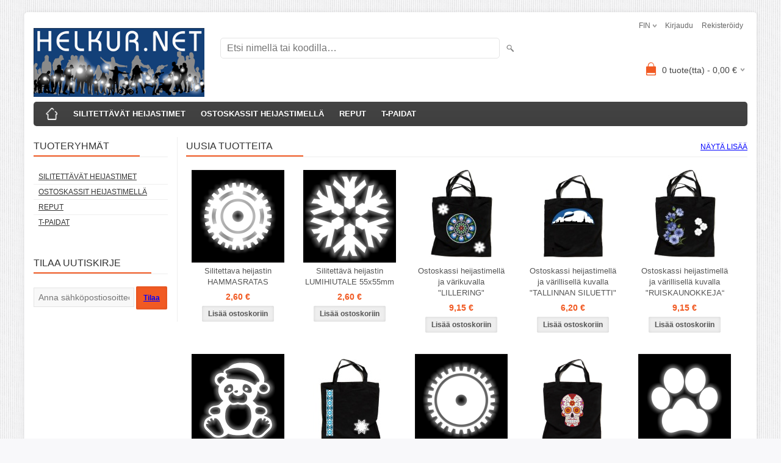

--- FILE ---
content_type: text/html; charset=UTF-8
request_url: https://www.helkur.net/fi
body_size: 7160
content:
<!DOCTYPE html>
<html dir="ltr" lang="fi">
<head>
<title>HELKUR</title>

<meta charset="UTF-8" />
<meta name="keywords" content="" />
<meta name="description" content="" />
<meta name="author" content="HELKUR" />
<meta name="generator" content="ShopRoller.com" />
<meta name="csrf-token" content="o5f57e2A2Ux5mWDASpSB2w8Vf2QVCUpgK4yfIFbo" />

<meta property="og:type" content="website" />
<meta property="og:title" content="HELKUR" />
<meta property="og:image" content="https://www.helkur.net/media/helkur/general/helkur lehe logo PNG-335x135.png" />
<meta property="og:url" content="https://www.helkur.net/fi" />
<meta property="og:site_name" content="HELKUR" />
<meta property="og:description" content="" />

<meta name="HandheldFriendly" content="True" />
<meta name="MobileOptimized" content="320" />
<meta name="viewport" content="width=device-width, initial-scale=1, minimum-scale=1, maximum-scale=1" />

<base href="https://www.helkur.net/" />

<link href="https://www.helkur.net/media/helkur/general/favicon-16x16.png" rel="icon" />

<link rel="stylesheet" href="https://www.helkur.net/skin/bigshop/css/all-2922.css" type="text/css" media="screen" />

<script type="text/javascript" src="https://www.helkur.net/skin/bigshop/js/all-2922.js"></script>


<style id="tk-theme-configurator-css" type="text/css">
</style>
<style id="tk-custom-css" type="text/css">
</style>

<script type="text/javascript">
if(!Roller) var Roller = {};
Roller.config = new Array();
Roller.config['base_url'] = 'https://www.helkur.net/fi/';
Roller.config['base_path'] = '/';
Roller.config['cart/addtocart/after_action'] = '1';
Roller.config['skin_url'] = 'https://www.helkur.net/skin/bigshop/';
Roller.config['translate-fill_required_fields'] = 'Täytä kaikki pakolliset kentät';
Roller.t = {"form_error_fill_required_fields":"T\u00e4yt\u00e4 kaikki pakolliset kent\u00e4t","cart_error_no_items_selected":"Valitse tuotteet!"}
</script>


            <!-- Global site tag (gtag.js) - Google Analytics -->
<script async src="https://www.googletagmanager.com/gtag/js?id=UA-111272047-1"></script>
<script>
  window.dataLayer = window.dataLayer || [];
  function gtag(){dataLayer.push(arguments);}
  gtag('js', new Date());

  gtag('config', 'UA-111272047-1');
</script>        <script>
        /*
         *   Called when consent changes. Assumes that consent object contains keys which
         *   directly correspond to Google consent types.
         */
        const googleUserConsentListener = function() {
            let consent = this.options;
            gtag('consent', 'update', {
                'ad_user_data': consent.marketing,
                'ad_personalization': consent.marketing,
                'ad_storage': consent.marketing,
                'analytics_storage': consent.analytics
            });
        };

        $('document').ready(function(){
            Roller.Events.on('onUserConsent', googleUserConsentListener);
        });
    </script>
    <!-- Global Site Tag (gtag.js) - Google Analytics Events -->
    
    <!-- Global Site Tag (gtag.js) - Google Analytics Event listeners -->
	
</head>

<body class="browser-chrome browser-chrome-131.0.0.0 tk-language-fi_FI page-template-page-2columns_left content-template-content-index tk-front-page">

<div id="fb-root"></div>
<script type="text/plain" data-category="analytics" async defer crossorigin="anonymous" src="https://connect.facebook.net/fi_FI/sdk.js#xfbml=1&version=v11.0&appId=386731248061277&autoLogAppEvents=1"></script>

<div class="main-wrapper">

	<div id="header">
		<div id="welcome">

		<form action="#" method="post">
<div id="language">
	FIN	<ul>
	
		<li>
			<a href="https://www.helkur.net/et" title="Eesti keel">
				<img src="https://www.helkur.net/skin/bigshop/image/flags/et.png" alt="Eesti keel">
				Eesti keel			</a>
		</li>

	
		<li>
			<a href="https://www.helkur.net/ru" title="Vene keel">
				<img src="https://www.helkur.net/skin/bigshop/image/flags/ru.png" alt="Vene keel">
				Vene keel			</a>
		</li>

	
		<li>
			<a href="https://www.helkur.net/fi" title="Soome keel">
				<img src="https://www.helkur.net/skin/bigshop/image/flags/fi.png" alt="Soome keel">
				Soome keel			</a>
		</li>

		</ul>
</div>
</form>

		
				<a href="https://www.helkur.net/fi/login">Kirjaudu</a>
	
				<a href="https://www.helkur.net/fi/account/register">Rekisteröidy</a>        
	

</div>

<div id="header-content-block"></div>

<div id="logo"><a href="https://www.helkur.net/fi/home">
			<img src="https://www.helkur.net/media/helkur/general/helkur lehe logo PNG-335x135.png" alt="HELKUR" />
	</a></div>

<div id="search"><form id="searchForm" action="https://www.helkur.net/fi/search" method="get">
			<input type="hidden" name="page" value="1" />
	<input type="hidden" name="q" value="" />
</form>

<div class="button-search"></div>
<input type="text" id="filter_name" name="filter_name" value="" placeholder="Etsi nimellä tai koodilla…" onClick="this.select();" onKeyDown="this.style.color = '#333';" class="search-autocomplete" />
</div>

		<div id="cart" class="">
		<div class="heading" onclick="window.location='https://www.helkur.net/fi/cart'">
			<h4><img width="32" height="32" alt="" src="https://www.helkur.net/skin/bigshop/image/cart-bg.png"></h4>
			<a><span id="cart-total">
				<span id="cart_total_qty">0</span> tuote(tta) - 
				<span id="cart_total_sum">0,00</span> €
			</span></a>
		</div>
		<div class="content"></div>
	</div>
	</div>

		<div id="menu">
		
<span>Valikko</span>
<ul>
			<li class="home">
		<a href="https://www.helkur.net/fi/home"><span>Etusivu</span></a>
	</li>
	
		
		<li class="tk-category-1 tk-category-silitettavat-heijastimet" style="z-index:1100;">
			<a href="https://www.helkur.net/fi/c/silitettavat-heijastimet">SILITETTÄVÄT HEIJASTIMET</a>
			
		</li>
	
		
	
		<li class="tk-category-5 tk-category-ostoskassit-heijastimella" style="z-index:1099;">
			<a href="https://www.helkur.net/fi/c/ostoskassit-heijastimella">OSTOSKASSIT HEIJASTIMELLÄ</a>
			
		</li>
	
		
	
		<li class="tk-category-7 tk-category-reput" style="z-index:1098;">
			<a href="https://www.helkur.net/fi/c/reput">REPUT</a>
			
		</li>
	
		
	
		<li class="tk-category-8 tk-category-t-paidat" style="z-index:1097;">
			<a href="https://www.helkur.net/fi/c/t-paidat">T-PAIDAT</a>
			
		</li>
	
		
	</ul>
	</div>
	<div id="container">

				<div id="notification">
					</div>

				<div id="column-left">

						
<div class="box category">
	<div class="box-heading"><span>Tuoteryhmät</span></div>
	<div class="box-content box-category">
		<ul id="custom_accordion">

						
		
		
		<li class="level_0 tk-category-1">
			<a class="nochild " href="https://www.helkur.net/fi/c/silitettavat-heijastimet">SILITETTÄVÄT HEIJASTIMET</a>
		</li>

			
		
		<li class="level_0 tk-category-5">
			<a class="nochild " href="https://www.helkur.net/fi/c/ostoskassit-heijastimella">OSTOSKASSIT HEIJASTIMELLÄ</a>
		</li>

			
		
		<li class="level_0 tk-category-7">
			<a class="nochild " href="https://www.helkur.net/fi/c/reput">REPUT</a>
		</li>

			
		
		<li class="level_0 tk-category-8">
			<a class="nochild " href="https://www.helkur.net/fi/c/t-paidat">T-PAIDAT</a>
		</li>

	
		</ul>
	</div>
</div>

<script type="text/javascript">
$(document).ready(function() {
	$('#custom_accordion').customAccordion({
		classExpand : 'cid18',
		menuClose: false,
		autoClose: true,
		saveState: false,
		disableLink: false,		
		autoExpand: true
	});
});
</script>
		
				
	




<div class="box" style="width:200px; overflow:hidden;"><div class="fb-like-box" 
 data-href="https://www.facebook.com/kleepsud" 
 data-width="200" 
 data-height="500" 
 data-colorscheme="light" 
  data-show-faces="1" 
 data-stream="1" 
 data-header="false"></div></div>

		

<div class="box box-ml-subscribe">
	<div class="box-heading"><span>Tilaa uutiskirje</span></div>
	<div class="box-content">
				<form id="mailinglistSubscribeForm">
			<input type="text" name="email" placeholder="Anna sähköpostiosoitteesi" />
			<a href="#" class="button mailinglistSubscribeBtn"><span>Tilaa</span></a>
		</form>
	</div>
</div>
<script type="text/javascript">
$(function()
{
	// Subscribe
	$('.mailinglistSubscribeBtn').bind('click', function(e)
	{
		e.preventDefault();
		$.ajax({
			url		: 'https://www.helkur.net/fi/mailinglist/subscribe',
			type	: 'POST',
			data	: $('form#mailinglistSubscribeForm').serializeArray(),
			error	: function(jqXHR, textStatus, errorThrown) {
				alert('viga: '+errorThrown);
			},
			success	: function(data) {
				if(data.status == 'success')
				{
					// Success
					alert(data.message);
				}
				else
				{
					// Error
					alert(data.message);
				}
			}
		});
	});
});
</script>


		</div>

		 
		<div id="content">

						
						<div class="center-col">

		
		
	<div class="box new-products">
		<div class="box-heading">
			<span>Uusia tuotteita</span>

						<a href="https://www.helkur.net/fi/product/new">Näytä lisää</a>
					</div>
		<div class="box-content product-grid">
									
					
<div>
	<div class="image">

				
		<a href="https://www.helkur.net/fi/a/triigitav-helkurmaterjalist-hammasratas-4">

						
						<img src="https://www.helkur.net/media/helkur/.product-image/small/hv0050.png" alt="Silitettava heijastin HAMMASRATAS" />

		</a>
	</div>
	<div class="name"><a href="https://www.helkur.net/fi/a/triigitav-helkurmaterjalist-hammasratas-4">Silitettava heijastin HAMMASRATAS</a></div>
	<div class="description">
					<p>&nbsp;</p>
<p><span style="font-size: medium;">N&auml;y ja anna lapsesi n&auml;ky&auml; hauskoilla heijastimilla. N&auml;m&auml; heijastimet ovat aina mukanasi, silit&auml;t ne vain sopivaan kohtaan. Ei ole h&auml;iritsevi&auml; naruja eik&auml; pistelevi&auml; ja irtoilevia hakaneuloja. Ja olet aina n&auml;kyvill&auml;!&nbsp;&nbsp;</span></p>
<p>&nbsp;</p>
<p><span style="font-size: medium;">Tyylik&auml;s t&auml;ydennys vaatteille. Sopii hyvin my&ouml;s paikaksi pieniin repe&auml;miin.</span></p>
<p>&nbsp;</p>
<p><span style="font-size: medium;">Heijastin materiaali vastaa standardin EN ISO 20471&nbsp;</span></p>
<p><span style="font-size: medium;">&nbsp;</span></p>				<div class="attributes">

										<span class="label">Tuotenumero:</span> hv0305			
						
						
										, &nbsp; <span class="label">Toimitusaika:</span> 2-3 tööpäeva			
						
		</div>
	</div>

		<div class="price">
							2,60 &euro;							</div>
	
	<div class="cart">

				
			<form class="addToCartForm">
<!-- Debug Roller_Article_Block_Item 1                -->
				<input type="hidden" name="article_id" value="156">
									<input type="hidden" name="qty" value="1" size="2" class="input-qti" />
								<input type="button" value="Lisää ostoskoriin" class="button addToCartBtn productList " />
			</form>

						
				
		
	</div>
</div>

												
					
<div>
	<div class="image">

				
		<a href="https://www.helkur.net/fi/a/silitettava-heijastin-lumihiutale-55x55mm-1">

						
						<img src="https://www.helkur.net/media/helkur/.product-image/small/product/hv0016.png" alt="Silitettävä heijastin LUMIHIUTALE 55x55mm" />

		</a>
	</div>
	<div class="name"><a href="https://www.helkur.net/fi/a/silitettava-heijastin-lumihiutale-55x55mm-1">Silitettävä heijastin LUMIHIUTALE 55x55mm</a></div>
	<div class="description">
					<style><!--
/* Font Definitions */
 @font-face
	{font-family:"Cambria Math";
	panose-1:2 4 5 3 5 4 6 3 2 4;
	mso-font-charset:186;
	mso-generic-font-family:roman;
	mso-font-pitch:variable;
	mso-font-signature:-1610611985 1107304683 0 0 159 0;}
@font-face
	{font-family:Calibri;
	panose-1:2 15 5 2 2 2 4 3 2 4;
	mso-font-charset:186;
	mso-generic-font-family:swiss;
	mso-font-pitch:variable;
	mso-font-signature:-1610611985 1073750139 0 0 159 0;}
@font-face
	{font-family:"Arial Narrow";
	panose-1:2 11 6 6 2 2 2 3 2 4;
	mso-font-charset:186;
	mso-generic-font-family:swiss;
	mso-font-pitch:variable;
	mso-font-signature:647 2048 0 0 159 0;}
 /* Style Definitions */
 p.MsoNormal, li.MsoNormal, div.MsoNormal
	{mso-style-unhide:no;
	mso-style-qformat:yes;
	mso-style-parent:"";
	margin-top:0cm;
	margin-right:0cm;
	margin-bottom:10.0pt;
	margin-left:0cm;
	line-height:115%;
	mso-pagination:widow-orphan;
	font-size:11.0pt;
	font-family:"Calibri","sans-serif";
	mso-ascii-font-family:Calibri;
	mso-ascii-theme-font:minor-latin;
	mso-fareast-font-family:Calibri;
	mso-fareast-theme-font:minor-latin;
	mso-hansi-font-family:Calibri;
	mso-hansi-theme-font:minor-latin;
	mso-bidi-font-family:"Times New Roman";
	mso-bidi-theme-font:minor-bidi;
	mso-fareast-language:EN-US;}
.MsoChpDefault
	{mso-style-type:export-only;
	mso-default-props:yes;
	mso-ascii-font-family:Calibri;
	mso-ascii-theme-font:minor-latin;
	mso-fareast-font-family:Calibri;
	mso-fareast-theme-font:minor-latin;
	mso-hansi-font-family:Calibri;
	mso-hansi-theme-font:minor-latin;
	mso-bidi-font-family:"Times New Roman";
	mso-bidi-theme-font:minor-bidi;
	mso-fareast-language:EN-US;}
.MsoPapDefault
	{mso-style-type:export-only;
	margin-bottom:10.0pt;
	line-height:115%;}
@page WordSection1
	{size:612.0pt 792.0pt;
	margin:70.85pt 70.85pt 70.85pt 70.85pt;
	mso-header-margin:35.4pt;
	mso-footer-margin:35.4pt;
	mso-paper-source:0;}
div.WordSection1
	{page:WordSection1;}
--></style>
<p class="MsoNormal" style="margin-bottom: .0001pt;"><span style="font-size: 14.0pt; line-height: 115%; font-family: 'Arial Narrow','sans-serif';">N&auml;y ja anna lapsesi n&auml;ky&auml; hauskoilla heijastimilla. N&auml;m&auml; heijastimet ovat aina mukanasi, silit&auml;t ne vain sopivaan kohtaan. Ei ole h&auml;iritsevi&auml; naruja eik&auml; pistelevi&auml; ja irtoilevia hakaneuloja. Ja olet aina n&auml;kyvill&auml;!<span style="mso-spacerun: yes;">&nbsp;&nbsp; </span></span></p>
<p class="MsoNormal" style="margin-bottom: .0001pt;"><span style="font-size: 14.0pt; line-height: 115%; font-family: 'Arial Narrow','sans-serif';">Tyylik&auml;s t&auml;ydennys vaatteille. Sopii hyvin my&ouml;s paikaksi pieniin repe&auml;miin.</span></p>
<p class="MsoNormal"><span style="font-size: 14.0pt; line-height: 115%; font-family: 'Arial Narrow','sans-serif'; background: white;">Heijastin materiaali vastaa standardin </span><span style="font-size: 14.0pt; line-height: 115%; font-family: 'Arial Narrow','sans-serif'; mso-bidi-font-family: Arial; color: #333333; background: white;">EN ISO 20471 </span></p>				<div class="attributes">

										<span class="label">Tuotenumero:</span> hv0501			
						
						
										, &nbsp; <span class="label">Toimitusaika:</span> 2 tööpäeva			
						
		</div>
	</div>

		<div class="price">
							2,60 &euro;							</div>
	
	<div class="cart">

				
			<form class="addToCartForm">
<!-- Debug Roller_Article_Block_Item 1                -->
				<input type="hidden" name="article_id" value="18">
									<input type="hidden" name="qty" value="1" size="2" class="input-qti" />
								<input type="button" value="Lisää ostoskoriin" class="button addToCartBtn productList " />
			</form>

						
				
		
	</div>
</div>

												
					
<div>
	<div class="image">

				
		<a href="https://www.helkur.net/fi/a/ostoskassi-heijastimella-ja-varikuvalla-lillering">

						
						<img src="https://www.helkur.net/media/helkur/.product-image/small/product/ostukotid/ostukott%20helkuriga%20okh0054.jpg" alt="Ostoskassi heijastimellä ja värikuvalla  &quot;LILLERING&quot; " />

		</a>
	</div>
	<div class="name"><a href="https://www.helkur.net/fi/a/ostoskassi-heijastimella-ja-varikuvalla-lillering">Ostoskassi heijastimellä ja värikuvalla  "LILLERING" </a></div>
	<div class="description">
					<p>&nbsp;<span style="font-size: 12pt; font-family: 'Arial Narrow', sans-serif; background-image: initial; background-position: initial; background-size: initial; background-repeat: initial; background-attachment: initial; background-origin: initial; background-clip: initial;">Korvaa lahjapussin ja on k&auml;yt&auml;nn&ouml;llinen ja tyylik&auml;s ostoskassi. Kassin toisella puolella muodikas&nbsp;</span><a href="http://www.helkur.net/et/c/triigitavad-helkurid"><span style="font-size: 12pt; font-family: 'Arial Narrow', sans-serif; color: purple; background-image: initial; background-position: initial; background-size: initial; background-repeat: initial; background-attachment: initial; background-origin: initial; background-clip: initial;">heijastin</span></a><span style="font-size: 12pt; font-family: 'Arial Narrow', sans-serif; background-image: initial; background-position: initial; background-size: initial; background-repeat: initial; background-attachment: initial; background-origin: initial; background-clip: initial;">&nbsp;&nbsp;joka lis&auml;&auml; n&auml;kyvyytt&auml; ja turvaa kodin matkaan. Heijastin materiaali vastaa standardin&nbsp;</span><span style="font-size: 12pt; font-family: 'Arial Narrow', sans-serif; color: #333333; background-image: initial; background-position: initial; background-size: initial; background-repeat: initial; background-attachment: initial; background-origin: initial; background-clip: initial;">EN ISO 20471.&nbsp;CE&nbsp;EVS-EN 13356:2001.&nbsp;Kassia voi pest&auml; k&auml;sin tai pesukoneessa (ei sentrifugoida), voit olla huoletta koristen ja heijastimen puloesta. Olemme valmistaneet sek&auml; markkinoinut niit&auml; jo vuodesta 2015 ja palaute on ollut positiivista.</span></p>				<div class="attributes">

										<span class="label">Tuotenumero:</span> okh0054m			
						
						
										, &nbsp; <span class="label">Toimitusaika:</span> 1-2  työpäivä			
						
		</div>
	</div>

		<div class="price">
							9,15 &euro;							</div>
	
	<div class="cart">

				
			<form class="addToCartForm">
<!-- Debug Roller_Article_Block_Item 1                -->
				<input type="hidden" name="article_id" value="208">
									<input type="hidden" name="qty" value="1" size="2" class="input-qti" />
								<input type="button" value="Lisää ostoskoriin" class="button addToCartBtn productList " />
			</form>

						
				
		
	</div>
</div>

												
					
<div>
	<div class="image">

				
		<a href="https://www.helkur.net/fi/a/ostoskassi-heijastimella-ja-varillisella-kuvalla-tallinnan-siluetti">

						
						<img src="https://www.helkur.net/media/helkur/.product-image/small/product/ostukotid/ostukott%20helkuriga%20okh0019m%20Tallinna%20siluett%20sini-must-valge.jpg" alt="Ostoskassi heijastimellä ja värillisellä kuvalla &quot;TALLINNAN SILUETTI&quot;" />

		</a>
	</div>
	<div class="name"><a href="https://www.helkur.net/fi/a/ostoskassi-heijastimella-ja-varillisella-kuvalla-tallinnan-siluetti">Ostoskassi heijastimellä ja värillisellä kuvalla "TALLINNAN SILUETTI"</a></div>
	<div class="description">
					<p class="MsoNormal">&nbsp;</p>
<p class="MsoNormal"><span style="font-size: 14pt; font-family: 'Arial Narrow', sans-serif; background-image: initial; background-position: initial; background-size: initial; background-repeat: initial; background-attachment: initial; background-origin: initial; background-clip: initial;">Korvaa lahjapussin ja on k&auml;yt&auml;nn&ouml;llinen ja tyylik&auml;s ostoskassi. Kassin toisella puolella muodikas&nbsp;</span><a href="../et/c/triigitavad-helkurid"><span style="font-size: 14pt; font-family: 'Arial Narrow', sans-serif; color: purple; background-image: initial; background-position: initial; background-size: initial; background-repeat: initial; background-attachment: initial; background-origin: initial; background-clip: initial;">heijastin</span></a><span style="background-image: initial; background-position: initial; background-size: initial; background-repeat: initial; background-attachment: initial; background-origin: initial; background-clip: initial;">&nbsp;</span><span style="font-size: 14pt; font-family: 'Arial Narrow', sans-serif; background-image: initial; background-position: initial; background-size: initial; background-repeat: initial; background-attachment: initial; background-origin: initial; background-clip: initial;">&nbsp;joka lis&auml;&auml; n&auml;kyvyytt&auml; ja turvaa kodin matkaan. Heijastin materiaali vastaa standardin&nbsp;</span><span style="font-size: 14pt; font-family: 'Arial Narrow', sans-serif; color: #333333; background-image: initial; background-position: initial; background-size: initial; background-repeat: initial; background-attachment: initial; background-origin: initial; background-clip: initial;">EN ISO 20471.&nbsp;</span><span style="font-size: 16pt; font-family: Bimini, sans-serif; color: #333333; background-image: initial; background-position: initial; background-size: initial; background-repeat: initial; background-attachment: initial; background-origin: initial; background-clip: initial;">CE</span><span style="font-size: 14pt; font-family: 'Arial Narrow', sans-serif; color: #333333; background-image: initial; background-position: initial; background-size: initial; background-repeat: initial; background-attachment: initial; background-origin: initial; background-clip: initial;">&nbsp;EVS-EN 13356:2001.&nbsp;Kassia voi pest&auml; k&auml;sin tai pesukoneessa (ei sentrifugoida), voit olla huoletta koristen ja heijastimen puloesta. Olemme valmistaneet sek&auml; markkinoinut niit&auml; jo vuodesta 2015 ja palaute on ollut positiivista.</span></p>				<div class="attributes">

										<span class="label">Tuotenumero:</span> okh0019m			
						
						
										, &nbsp; <span class="label">Toimitusaika:</span> 1-2 tööpäeva			
						
		</div>
	</div>

		<div class="price">
							6,20 &euro;							</div>
	
	<div class="cart">

				
			<form class="addToCartForm">
<!-- Debug Roller_Article_Block_Item 1                -->
				<input type="hidden" name="article_id" value="96">
									<input type="hidden" name="qty" value="1" size="2" class="input-qti" />
								<input type="button" value="Lisää ostoskoriin" class="button addToCartBtn productList " />
			</form>

						
				
		
	</div>
</div>

												
					
<div>
	<div class="image">

				
		<a href="https://www.helkur.net/fi/a/ostoskassi-heijastimella-ja-varillisella-kuvalla-ruiskaunokkeja%E2%80%9C">

						
						<img src="https://www.helkur.net/media/helkur/.product-image/small/product/ostukotid/ostukott%20helkuriga%20okh0026m.jpg" alt="Ostoskassi heijastimellä ja värillisellä kuvalla &quot;RUISKAUNOKKEJA“" />

		</a>
	</div>
	<div class="name"><a href="https://www.helkur.net/fi/a/ostoskassi-heijastimella-ja-varillisella-kuvalla-ruiskaunokkeja%E2%80%9C">Ostoskassi heijastimellä ja värillisellä kuvalla "RUISKAUNOKKEJA“</a></div>
	<div class="description">
					<style><!--
/* Font Definitions */
 @font-face
	{font-family:"Cambria Math";
	panose-1:2 4 5 3 5 4 6 3 2 4;
	mso-font-charset:186;
	mso-generic-font-family:roman;
	mso-font-pitch:variable;
	mso-font-signature:-1610611985 1107304683 0 0 159 0;}
@font-face
	{font-family:Calibri;
	panose-1:2 15 5 2 2 2 4 3 2 4;
	mso-font-charset:186;
	mso-generic-font-family:swiss;
	mso-font-pitch:variable;
	mso-font-signature:-1610611985 1073750139 0 0 159 0;}
@font-face
	{font-family:"Arial Narrow";
	panose-1:2 11 6 6 2 2 2 3 2 4;
	mso-font-charset:186;
	mso-generic-font-family:swiss;
	mso-font-pitch:variable;
	mso-font-signature:647 2048 0 0 159 0;}
 /* Style Definitions */
 p.MsoNormal, li.MsoNormal, div.MsoNormal
	{mso-style-unhide:no;
	mso-style-qformat:yes;
	mso-style-parent:"";
	margin-top:0cm;
	margin-right:0cm;
	margin-bottom:10.0pt;
	margin-left:0cm;
	line-height:115%;
	mso-pagination:widow-orphan;
	font-size:11.0pt;
	font-family:"Calibri","sans-serif";
	mso-ascii-font-family:Calibri;
	mso-ascii-theme-font:minor-latin;
	mso-fareast-font-family:Calibri;
	mso-fareast-theme-font:minor-latin;
	mso-hansi-font-family:Calibri;
	mso-hansi-theme-font:minor-latin;
	mso-bidi-font-family:"Times New Roman";
	mso-bidi-theme-font:minor-bidi;
	mso-fareast-language:EN-US;}
a:link, span.MsoHyperlink
	{mso-style-priority:99;
	color:blue;
	mso-themecolor:hyperlink;
	text-decoration:underline;
	text-underline:single;}
a:visited, span.MsoHyperlinkFollowed
	{mso-style-noshow:yes;
	mso-style-priority:99;
	color:purple;
	mso-themecolor:followedhyperlink;
	text-decoration:underline;
	text-underline:single;}
.MsoChpDefault
	{mso-style-type:export-only;
	mso-default-props:yes;
	mso-ascii-font-family:Calibri;
	mso-ascii-theme-font:minor-latin;
	mso-fareast-font-family:Calibri;
	mso-fareast-theme-font:minor-latin;
	mso-hansi-font-family:Calibri;
	mso-hansi-theme-font:minor-latin;
	mso-bidi-font-family:"Times New Roman";
	mso-bidi-theme-font:minor-bidi;
	mso-fareast-language:EN-US;}
.MsoPapDefault
	{mso-style-type:export-only;
	margin-bottom:10.0pt;
	line-height:115%;}
@page WordSection1
	{size:612.0pt 792.0pt;
	margin:70.85pt 70.85pt 70.85pt 70.85pt;
	mso-header-margin:35.4pt;
	mso-footer-margin:35.4pt;
	mso-paper-source:0;}
div.WordSection1
	{page:WordSection1;}
--></style>
<p class="MsoNormal" style="mso-margin-top-alt: auto; mso-margin-bottom-alt: auto;"><span style="font-size: 14.0pt; line-height: 115%; font-family: 'Arial Narrow','sans-serif'; background: white;">Korvaa lahjapussin ja on k&auml;yt&auml;nn&ouml;llinen ja tyylik&auml;s ostoskassi. Kassin toisella puolella muodikas </span><span style="font-size: 14.0pt; line-height: 115%; font-family: 'Arial Narrow','sans-serif';"><a href="../et/c/triigitavad-helkurid"><span style="mso-bidi-font-family: Arial; background: white;"><span>heijastin</span></span></a> <span style="background: white;"><span><span><span style="mso-spacerun: yes;">&nbsp;</span></span>joka lis&auml;&auml; n&auml;kyvyytt&auml; ja turvaa kodin matkaan. Heijastin materiaali vastaa standardin </span></span></span><span><span style="font-size: 14.0pt; line-height: 115%; font-family: 'Arial Narrow','sans-serif'; mso-bidi-font-family: Arial; color: #333333; background: white;">EN ISO 20471. Kassia voi pest&auml; k&auml;sin tai pesukoneessa (ei sentrifugoida), voit olla huoletta koristen ja heijastimen puloesta. Olemme valmistaneet sek&auml; markkinoinut niit&auml; jo vuodesta 2015 ja palaute on ollut positiivista.</span></span></p>				<div class="attributes">

										<span class="label">Tuotenumero:</span> okh0026m			
						
						
										, &nbsp; <span class="label">Toimitusaika:</span> 1-2 työpäivä			
						
		</div>
	</div>

		<div class="price">
							9,15 &euro;							</div>
	
	<div class="cart">

				
			<form class="addToCartForm">
<!-- Debug Roller_Article_Block_Item 1                -->
				<input type="hidden" name="article_id" value="28">
									<input type="hidden" name="qty" value="1" size="2" class="input-qti" />
								<input type="button" value="Lisää ostoskoriin" class="button addToCartBtn productList " />
			</form>

						
				
		
	</div>
</div>

												
					
<div>
	<div class="image">

				
		<a href="https://www.helkur.net/fi/a/silitettava-heijastin-nalle-60x55mm">

						
						<img src="https://www.helkur.net/media/helkur/.product-image/small/product/hv0007.png" alt="Silitettava heijastin NALLE 60x55mm" />

		</a>
	</div>
	<div class="name"><a href="https://www.helkur.net/fi/a/silitettava-heijastin-nalle-60x55mm">Silitettava heijastin NALLE 60x55mm</a></div>
	<div class="description">
					<style><!--
/* Font Definitions */
 @font-face
	{font-family:"Cambria Math";
	panose-1:2 4 5 3 5 4 6 3 2 4;
	mso-font-charset:186;
	mso-generic-font-family:roman;
	mso-font-pitch:variable;
	mso-font-signature:-1610611985 1107304683 0 0 159 0;}
@font-face
	{font-family:Calibri;
	panose-1:2 15 5 2 2 2 4 3 2 4;
	mso-font-charset:186;
	mso-generic-font-family:swiss;
	mso-font-pitch:variable;
	mso-font-signature:-1610611985 1073750139 0 0 159 0;}
@font-face
	{font-family:"Arial Narrow";
	panose-1:2 11 6 6 2 2 2 3 2 4;
	mso-font-charset:186;
	mso-generic-font-family:swiss;
	mso-font-pitch:variable;
	mso-font-signature:647 2048 0 0 159 0;}
 /* Style Definitions */
 p.MsoNormal, li.MsoNormal, div.MsoNormal
	{mso-style-unhide:no;
	mso-style-qformat:yes;
	mso-style-parent:"";
	margin-top:0cm;
	margin-right:0cm;
	margin-bottom:10.0pt;
	margin-left:0cm;
	line-height:115%;
	mso-pagination:widow-orphan;
	font-size:11.0pt;
	font-family:"Calibri","sans-serif";
	mso-ascii-font-family:Calibri;
	mso-ascii-theme-font:minor-latin;
	mso-fareast-font-family:Calibri;
	mso-fareast-theme-font:minor-latin;
	mso-hansi-font-family:Calibri;
	mso-hansi-theme-font:minor-latin;
	mso-bidi-font-family:"Times New Roman";
	mso-bidi-theme-font:minor-bidi;
	mso-fareast-language:EN-US;}
.MsoChpDefault
	{mso-style-type:export-only;
	mso-default-props:yes;
	mso-ascii-font-family:Calibri;
	mso-ascii-theme-font:minor-latin;
	mso-fareast-font-family:Calibri;
	mso-fareast-theme-font:minor-latin;
	mso-hansi-font-family:Calibri;
	mso-hansi-theme-font:minor-latin;
	mso-bidi-font-family:"Times New Roman";
	mso-bidi-theme-font:minor-bidi;
	mso-fareast-language:EN-US;}
.MsoPapDefault
	{mso-style-type:export-only;
	margin-bottom:10.0pt;
	line-height:115%;}
@page WordSection1
	{size:612.0pt 792.0pt;
	margin:70.85pt 70.85pt 70.85pt 70.85pt;
	mso-header-margin:35.4pt;
	mso-footer-margin:35.4pt;
	mso-paper-source:0;}
div.WordSection1
	{page:WordSection1;}
--></style>
<p class="MsoNormal" style="margin-bottom: .0001pt;"><span style="font-size: 14.0pt; line-height: 115%; font-family: 'Arial Narrow','sans-serif';">N&auml;y ja anna lapsesi n&auml;ky&auml; hauskoilla heijastimilla. N&auml;m&auml; heijastimet ovat aina mukanasi, silit&auml;t ne vain sopivaan kohtaan. Ei ole h&auml;iritsevi&auml; naruja eik&auml; pistelevi&auml; ja irtoilevia hakaneuloja. Ja olet aina n&auml;kyvill&auml;!<span style="mso-spacerun: yes;">&nbsp;&nbsp; </span></span></p>
<p class="MsoNormal" style="margin-bottom: .0001pt;"><span style="font-size: 14.0pt; line-height: 115%; font-family: 'Arial Narrow','sans-serif';">Tyylik&auml;s t&auml;ydennys vaatteille. Sopii hyvin my&ouml;s paikaksi pieniin repe&auml;miin.</span></p>
<p class="MsoNormal"><span style="font-size: 14.0pt; line-height: 115%; font-family: 'Arial Narrow','sans-serif'; background: white;">Heijastin materiaali vastaa standardin </span><span style="font-size: 14.0pt; line-height: 115%; font-family: 'Arial Narrow','sans-serif'; mso-bidi-font-family: Arial; color: #333333; background: white;">EN ISO 20471 </span></p>				<div class="attributes">

										<span class="label">Tuotenumero:</span> hv0106			
						
						
										, &nbsp; <span class="label">Toimitusaika:</span> 1 tööpäev			
						
		</div>
	</div>

		<div class="price">
							2,00 &euro;							</div>
	
	<div class="cart">

				
			<form class="addToCartForm">
<!-- Debug Roller_Article_Block_Item 1                -->
				<input type="hidden" name="article_id" value="9">
									<input type="hidden" name="qty" value="1" size="2" class="input-qti" />
								<input type="button" value="Lisää ostoskoriin" class="button addToCartBtn productList " />
			</form>

						
				
		
	</div>
</div>

												
					
<div>
	<div class="image">

				
		<a href="https://www.helkur.net/fi/a/ostoskassi-heijastimella-ja-varillisella-kuvalla-%E2%80%9Evyokuvio-a%E2%80%9C">

						
						<img src="https://www.helkur.net/media/helkur/.product-image/small/product/ostukotid/ostukott%20helkuriga%20okh0028am.jpg" alt="Ostoskassi heijastimellä ja värillisellä kuvalla „VYÖKUVIO A“" />

		</a>
	</div>
	<div class="name"><a href="https://www.helkur.net/fi/a/ostoskassi-heijastimella-ja-varillisella-kuvalla-%E2%80%9Evyokuvio-a%E2%80%9C">Ostoskassi heijastimellä ja värillisellä kuvalla „VYÖKUVIO A“</a></div>
	<div class="description">
					<style><!--
/* Font Definitions */
 @font-face
	{font-family:"Cambria Math";
	panose-1:2 4 5 3 5 4 6 3 2 4;
	mso-font-charset:186;
	mso-generic-font-family:roman;
	mso-font-pitch:variable;
	mso-font-signature:-1610611985 1107304683 0 0 159 0;}
@font-face
	{font-family:Calibri;
	panose-1:2 15 5 2 2 2 4 3 2 4;
	mso-font-charset:186;
	mso-generic-font-family:swiss;
	mso-font-pitch:variable;
	mso-font-signature:-1610611985 1073750139 0 0 159 0;}
@font-face
	{font-family:"Arial Narrow";
	panose-1:2 11 6 6 2 2 2 3 2 4;
	mso-font-charset:186;
	mso-generic-font-family:swiss;
	mso-font-pitch:variable;
	mso-font-signature:647 2048 0 0 159 0;}
 /* Style Definitions */
 p.MsoNormal, li.MsoNormal, div.MsoNormal
	{mso-style-unhide:no;
	mso-style-qformat:yes;
	mso-style-parent:"";
	margin-top:0cm;
	margin-right:0cm;
	margin-bottom:10.0pt;
	margin-left:0cm;
	line-height:115%;
	mso-pagination:widow-orphan;
	font-size:11.0pt;
	font-family:"Calibri","sans-serif";
	mso-ascii-font-family:Calibri;
	mso-ascii-theme-font:minor-latin;
	mso-fareast-font-family:Calibri;
	mso-fareast-theme-font:minor-latin;
	mso-hansi-font-family:Calibri;
	mso-hansi-theme-font:minor-latin;
	mso-bidi-font-family:"Times New Roman";
	mso-bidi-theme-font:minor-bidi;
	mso-fareast-language:EN-US;}
a:link, span.MsoHyperlink
	{mso-style-priority:99;
	color:blue;
	mso-themecolor:hyperlink;
	text-decoration:underline;
	text-underline:single;}
a:visited, span.MsoHyperlinkFollowed
	{mso-style-noshow:yes;
	mso-style-priority:99;
	color:purple;
	mso-themecolor:followedhyperlink;
	text-decoration:underline;
	text-underline:single;}
.MsoChpDefault
	{mso-style-type:export-only;
	mso-default-props:yes;
	mso-ascii-font-family:Calibri;
	mso-ascii-theme-font:minor-latin;
	mso-fareast-font-family:Calibri;
	mso-fareast-theme-font:minor-latin;
	mso-hansi-font-family:Calibri;
	mso-hansi-theme-font:minor-latin;
	mso-bidi-font-family:"Times New Roman";
	mso-bidi-theme-font:minor-bidi;
	mso-fareast-language:EN-US;}
.MsoPapDefault
	{mso-style-type:export-only;
	margin-bottom:10.0pt;
	line-height:115%;}
@page WordSection1
	{size:612.0pt 792.0pt;
	margin:70.85pt 70.85pt 70.85pt 70.85pt;
	mso-header-margin:35.4pt;
	mso-footer-margin:35.4pt;
	mso-paper-source:0;}
div.WordSection1
	{page:WordSection1;}
--></style>
<p class="MsoNormal" style="mso-margin-top-alt: auto; mso-margin-bottom-alt: auto;"><span style="font-size: 14.0pt; line-height: 115%; font-family: 'Arial Narrow','sans-serif'; background: white;">Korvaa lahjapussin ja on k&auml;yt&auml;nn&ouml;llinen ja tyylik&auml;s ostoskassi. Kassin toisella puolella muodikas </span><span style="font-size: 14.0pt; line-height: 115%; font-family: 'Arial Narrow','sans-serif';"><a href="../et/c/triigitavad-helkurid"><span style="mso-bidi-font-family: Arial; background: white;"><span>heijastin</span></span></a> <span style="background: white;"><span><span><span style="mso-spacerun: yes;">&nbsp;</span></span>joka lis&auml;&auml; n&auml;kyvyytt&auml; ja turvaa kodin matkaan. Heijastin materiaali vastaa standardin </span></span></span><span><span style="font-size: 14.0pt; line-height: 115%; font-family: 'Arial Narrow','sans-serif'; mso-bidi-font-family: Arial; color: #333333; background: white;">EN ISO 20471. Kassia voi pest&auml; k&auml;sin tai pesukoneessa (ei sentrifugoida), voit olla huoletta koristen ja heijastimen puloesta. Olemme valmistaneet sek&auml; markkinoinut niit&auml; jo vuodesta 2015 ja palaute on ollut positiivista.</span></span></p>				<div class="attributes">

										<span class="label">Tuotenumero:</span> okh0028am			
						
						
										, &nbsp; <span class="label">Toimitusaika:</span> 1-2 työpäivä			
						
		</div>
	</div>

		<div class="price">
							8,68 &euro;							</div>
	
	<div class="cart">

				
			<form class="addToCartForm">
<!-- Debug Roller_Article_Block_Item 1                -->
				<input type="hidden" name="article_id" value="72">
									<input type="hidden" name="qty" value="1" size="2" class="input-qti" />
								<input type="button" value="Lisää ostoskoriin" class="button addToCartBtn productList " />
			</form>

						
				
		
	</div>
</div>

												
					
<div>
	<div class="image">

				
		<a href="https://www.helkur.net/fi/a/triigitav-helkurmaterjalist-hammasratas-1">

						
						<img src="https://www.helkur.net/media/helkur/.product-image/small/hv0302.png" alt="Silitettava heijastin  HAMMASRATAS" />

		</a>
	</div>
	<div class="name"><a href="https://www.helkur.net/fi/a/triigitav-helkurmaterjalist-hammasratas-1">Silitettava heijastin  HAMMASRATAS</a></div>
	<div class="description">
					<p>&nbsp;</p>
<p><span style="font-size: small;">N&auml;y ja anna lapsesi n&auml;ky&auml; hauskoilla heijastimilla. N&auml;m&auml; heijastimet ovat aina mukanasi, silit&auml;t ne vain sopivaan kohtaan. Ei ole h&auml;iritsevi&auml; naruja eik&auml; pistelevi&auml; ja irtoilevia hakaneuloja. Ja olet aina n&auml;kyvill&auml;!&nbsp;&nbsp;</span></p>
<p>&nbsp;</p>
<p><span style="font-size: small;">Tyylik&auml;s t&auml;ydennys vaatteille. Sopii hyvin my&ouml;s paikaksi pieniin repe&auml;miin.</span></p>
<p>&nbsp;</p>
<p><span style="font-size: small;">Heijastin materiaali vastaa standardin EN ISO 20471&nbsp;</span></p>
<p><span style="font-size: medium;">&nbsp;</span></p>				<div class="attributes">

										<span class="label">Tuotenumero:</span> hv0302			
						
						
										, &nbsp; <span class="label">Toimitusaika:</span> 1 tööpäev			
						
		</div>
	</div>

		<div class="price">
							2,60 &euro;							</div>
	
	<div class="cart">

				
			<form class="addToCartForm">
<!-- Debug Roller_Article_Block_Item 1                -->
				<input type="hidden" name="article_id" value="153">
									<input type="hidden" name="qty" value="1" size="2" class="input-qti" />
								<input type="button" value="Lisää ostoskoriin" class="button addToCartBtn productList " />
			</form>

						
				
		
	</div>
</div>

												
					
<div>
	<div class="image">

				
		<a href="https://www.helkur.net/fi/a/ostoskassi-heijastimella-ja-varillisella-kuvalla-paakallo">

						
						<img src="https://www.helkur.net/media/helkur/.product-image/small/product/ostukotid/ostukott%20helkuriga%20okh0043ma.png" alt="Ostoskassi heijastimellä ja värillisellä kuvalla &quot;PÄÄKALLO&quot;" />

		</a>
	</div>
	<div class="name"><a href="https://www.helkur.net/fi/a/ostoskassi-heijastimella-ja-varillisella-kuvalla-paakallo">Ostoskassi heijastimellä ja värillisellä kuvalla "PÄÄKALLO"</a></div>
	<div class="description">
					<style><!--
/* Font Definitions */
 @font-face
	{font-family:"Cambria Math";
	panose-1:2 4 5 3 5 4 6 3 2 4;
	mso-font-charset:186;
	mso-generic-font-family:roman;
	mso-font-pitch:variable;
	mso-font-signature:-1610611985 1107304683 0 0 159 0;}
@font-face
	{font-family:Calibri;
	panose-1:2 15 5 2 2 2 4 3 2 4;
	mso-font-charset:186;
	mso-generic-font-family:swiss;
	mso-font-pitch:variable;
	mso-font-signature:-1610611985 1073750139 0 0 159 0;}
@font-face
	{font-family:"Arial Narrow";
	panose-1:2 11 6 6 2 2 2 3 2 4;
	mso-font-charset:186;
	mso-generic-font-family:swiss;
	mso-font-pitch:variable;
	mso-font-signature:647 2048 0 0 159 0;}
 /* Style Definitions */
 p.MsoNormal, li.MsoNormal, div.MsoNormal
	{mso-style-unhide:no;
	mso-style-qformat:yes;
	mso-style-parent:"";
	margin-top:0cm;
	margin-right:0cm;
	margin-bottom:10.0pt;
	margin-left:0cm;
	line-height:115%;
	mso-pagination:widow-orphan;
	font-size:11.0pt;
	font-family:"Calibri","sans-serif";
	mso-ascii-font-family:Calibri;
	mso-ascii-theme-font:minor-latin;
	mso-fareast-font-family:Calibri;
	mso-fareast-theme-font:minor-latin;
	mso-hansi-font-family:Calibri;
	mso-hansi-theme-font:minor-latin;
	mso-bidi-font-family:"Times New Roman";
	mso-bidi-theme-font:minor-bidi;
	mso-fareast-language:EN-US;}
a:link, span.MsoHyperlink
	{mso-style-priority:99;
	color:blue;
	mso-themecolor:hyperlink;
	text-decoration:underline;
	text-underline:single;}
a:visited, span.MsoHyperlinkFollowed
	{mso-style-noshow:yes;
	mso-style-priority:99;
	color:purple;
	mso-themecolor:followedhyperlink;
	text-decoration:underline;
	text-underline:single;}
.MsoChpDefault
	{mso-style-type:export-only;
	mso-default-props:yes;
	mso-ascii-font-family:Calibri;
	mso-ascii-theme-font:minor-latin;
	mso-fareast-font-family:Calibri;
	mso-fareast-theme-font:minor-latin;
	mso-hansi-font-family:Calibri;
	mso-hansi-theme-font:minor-latin;
	mso-bidi-font-family:"Times New Roman";
	mso-bidi-theme-font:minor-bidi;
	mso-fareast-language:EN-US;}
.MsoPapDefault
	{mso-style-type:export-only;
	margin-bottom:10.0pt;
	line-height:115%;}
@page WordSection1
	{size:612.0pt 792.0pt;
	margin:70.85pt 70.85pt 70.85pt 70.85pt;
	mso-header-margin:35.4pt;
	mso-footer-margin:35.4pt;
	mso-paper-source:0;}
div.WordSection1
	{page:WordSection1;}
--></style>
<p class="MsoNormal" style="mso-margin-top-alt: auto; mso-margin-bottom-alt: auto;"><span style="font-size: 14.0pt; line-height: 115%; font-family: 'Arial Narrow','sans-serif'; background: white;">Korvaa lahjapussin ja on k&auml;yt&auml;nn&ouml;llinen ja tyylik&auml;s ostoskassi. Kassin toisella puolella muodikas </span><span style="font-size: 14.0pt; line-height: 115%; font-family: 'Arial Narrow','sans-serif';"><a href="../et/c/triigitavad-helkurid"><span style="mso-bidi-font-family: Arial; background: white;"><span>heijastin</span></span></a> <span style="background: white;"><span><span><span style="mso-spacerun: yes;">&nbsp;</span></span>joka lis&auml;&auml; n&auml;kyvyytt&auml; ja turvaa kodin matkaan. Heijastin materiaali vastaa standardin </span></span></span><span><span style="font-size: 14.0pt; line-height: 115%; font-family: 'Arial Narrow','sans-serif'; mso-bidi-font-family: Arial; color: #333333; background: white;">EN ISO 20471. Kassia voi pest&auml; k&auml;sin tai pesukoneessa (ei sentrifugoida), voit olla huoletta koristen ja heijastimen puloesta. Olemme valmistaneet sek&auml; markkinoinut niit&auml; jo vuodesta 2015 ja palaute on ollut positiivista.</span></span></p>				<div class="attributes">

										<span class="label">Tuotenumero:</span> okh0043ma			
						
						
										, &nbsp; <span class="label">Toimitusaika:</span> 1-2 työpäivä			
						
		</div>
	</div>

		<div class="price">
							8,68 &euro;							</div>
	
	<div class="cart">

				
			<form class="addToCartForm">
<!-- Debug Roller_Article_Block_Item 1                -->
				<input type="hidden" name="article_id" value="37">
									<input type="hidden" name="qty" value="1" size="2" class="input-qti" />
								<input type="button" value="Lisää ostoskoriin" class="button addToCartBtn productList " />
			</form>

						
				
		
	</div>
</div>

												
					
<div>
	<div class="image">

				
		<a href="https://www.helkur.net/fi/a/triigitav-helkurmaterjalist-kapajalg">

						
						<img src="https://www.helkur.net/media/helkur/.product-image/small/hv0073.png" alt=" Silitettava heijastin  KÄPAJÄLG" />

		</a>
	</div>
	<div class="name"><a href="https://www.helkur.net/fi/a/triigitav-helkurmaterjalist-kapajalg"> Silitettava heijastin  KÄPAJÄLG</a></div>
	<div class="description">
					<p>&nbsp;</p>
<p><span style="font-size: medium;">N&auml;y ja anna lapsesi n&auml;ky&auml; hauskoilla heijastimilla. N&auml;m&auml; heijastimet ovat aina mukanasi, silit&auml;t ne vain sopivaan kohtaan. Ei ole h&auml;iritsevi&auml; naruja eik&auml; pistelevi&auml; ja irtoilevia hakaneuloja. Ja olet aina n&auml;kyvill&auml;!&nbsp;&nbsp;</span></p>
<p>&nbsp;</p>
<p><span style="font-size: medium;">Tyylik&auml;s t&auml;ydennys vaatteille. Sopii hyvin my&ouml;s paikaksi pieniin repe&auml;miin.</span></p>
<p>&nbsp;</p>
<p><span style="font-size: medium;">Heijastin materiaali vastaa standardin EN ISO 20471&nbsp;</span></p>
<p><span style="font-size: medium;">&nbsp;</span></p>				<div class="attributes">

										<span class="label">Tuotenumero:</span> hv0111			
						
						
										, &nbsp; <span class="label">Toimitusaika:</span> 2-3 tööpäeva			
						
		</div>
	</div>

		<div class="price">
							2,60 &euro;							</div>
	
	<div class="cart">

				
			<form class="addToCartForm">
<!-- Debug Roller_Article_Block_Item 1                -->
				<input type="hidden" name="article_id" value="141">
									<input type="hidden" name="qty" value="1" size="2" class="input-qti" />
								<input type="button" value="Lisää ostoskoriin" class="button addToCartBtn productList " />
			</form>

						
				
		
	</div>
</div>

												
					
<div>
	<div class="image">

				
		<a href="https://www.helkur.net/fi/a/ostoskassi-heijastimella-ja-varillisella-kuvalla-paakallo-2">

						
						<img src="https://www.helkur.net/media/helkur/.product-image/small/product/ostukotid/ostukott%20helkuriga%20okh0043mc.png" alt="Ostoskassi heijastimellä ja värillisellä kuvalla &quot;PÄÄKALLO&quot;" />

		</a>
	</div>
	<div class="name"><a href="https://www.helkur.net/fi/a/ostoskassi-heijastimella-ja-varillisella-kuvalla-paakallo-2">Ostoskassi heijastimellä ja värillisellä kuvalla "PÄÄKALLO"</a></div>
	<div class="description">
					<style><!--
/* Font Definitions */
 @font-face
	{font-family:"Cambria Math";
	panose-1:2 4 5 3 5 4 6 3 2 4;
	mso-font-charset:186;
	mso-generic-font-family:roman;
	mso-font-pitch:variable;
	mso-font-signature:-1610611985 1107304683 0 0 159 0;}
@font-face
	{font-family:Calibri;
	panose-1:2 15 5 2 2 2 4 3 2 4;
	mso-font-charset:186;
	mso-generic-font-family:swiss;
	mso-font-pitch:variable;
	mso-font-signature:-1610611985 1073750139 0 0 159 0;}
@font-face
	{font-family:"Arial Narrow";
	panose-1:2 11 6 6 2 2 2 3 2 4;
	mso-font-charset:186;
	mso-generic-font-family:swiss;
	mso-font-pitch:variable;
	mso-font-signature:647 2048 0 0 159 0;}
 /* Style Definitions */
 p.MsoNormal, li.MsoNormal, div.MsoNormal
	{mso-style-unhide:no;
	mso-style-qformat:yes;
	mso-style-parent:"";
	margin-top:0cm;
	margin-right:0cm;
	margin-bottom:10.0pt;
	margin-left:0cm;
	line-height:115%;
	mso-pagination:widow-orphan;
	font-size:11.0pt;
	font-family:"Calibri","sans-serif";
	mso-ascii-font-family:Calibri;
	mso-ascii-theme-font:minor-latin;
	mso-fareast-font-family:Calibri;
	mso-fareast-theme-font:minor-latin;
	mso-hansi-font-family:Calibri;
	mso-hansi-theme-font:minor-latin;
	mso-bidi-font-family:"Times New Roman";
	mso-bidi-theme-font:minor-bidi;
	mso-fareast-language:EN-US;}
a:link, span.MsoHyperlink
	{mso-style-priority:99;
	color:blue;
	mso-themecolor:hyperlink;
	text-decoration:underline;
	text-underline:single;}
a:visited, span.MsoHyperlinkFollowed
	{mso-style-noshow:yes;
	mso-style-priority:99;
	color:purple;
	mso-themecolor:followedhyperlink;
	text-decoration:underline;
	text-underline:single;}
.MsoChpDefault
	{mso-style-type:export-only;
	mso-default-props:yes;
	mso-ascii-font-family:Calibri;
	mso-ascii-theme-font:minor-latin;
	mso-fareast-font-family:Calibri;
	mso-fareast-theme-font:minor-latin;
	mso-hansi-font-family:Calibri;
	mso-hansi-theme-font:minor-latin;
	mso-bidi-font-family:"Times New Roman";
	mso-bidi-theme-font:minor-bidi;
	mso-fareast-language:EN-US;}
.MsoPapDefault
	{mso-style-type:export-only;
	margin-bottom:10.0pt;
	line-height:115%;}
@page WordSection1
	{size:612.0pt 792.0pt;
	margin:70.85pt 70.85pt 70.85pt 70.85pt;
	mso-header-margin:35.4pt;
	mso-footer-margin:35.4pt;
	mso-paper-source:0;}
div.WordSection1
	{page:WordSection1;}
--></style>
<p class="MsoNormal" style="mso-margin-top-alt: auto; mso-margin-bottom-alt: auto;"><span style="font-size: 14.0pt; line-height: 115%; font-family: 'Arial Narrow','sans-serif'; background: white;">Korvaa lahjapussin ja on k&auml;yt&auml;nn&ouml;llinen ja tyylik&auml;s ostoskassi. Kassin toisella puolella muodikas </span><span style="font-size: 14.0pt; line-height: 115%; font-family: 'Arial Narrow','sans-serif';"><a href="../et/c/triigitavad-helkurid"><span style="mso-bidi-font-family: Arial; background: white;"><span>heijastin</span></span></a> <span style="background: white;"><span><span><span style="mso-spacerun: yes;">&nbsp;</span></span>joka lis&auml;&auml; n&auml;kyvyytt&auml; ja turvaa kodin matkaan. Heijastin materiaali vastaa standardin </span></span></span><span><span style="font-size: 14.0pt; line-height: 115%; font-family: 'Arial Narrow','sans-serif'; mso-bidi-font-family: Arial; color: #333333; background: white;">EN ISO 20471. Kassia voi pest&auml; k&auml;sin tai pesukoneessa (ei sentrifugoida), voit olla huoletta koristen ja heijastimen puloesta. Olemme valmistaneet sek&auml; markkinoinut niit&auml; jo vuodesta 2015 ja palaute on ollut positiivista.</span></span></p>
<p class="MsoNormal">&nbsp;</p>
<p class="MsoNormal">&nbsp;</p>				<div class="attributes">

										<span class="label">Tuotenumero:</span> okh0043mc			
						
						
										, &nbsp; <span class="label">Toimitusaika:</span> 1-2 työpäivä			
						
		</div>
	</div>

		<div class="price">
							8,68 &euro;							</div>
	
	<div class="cart">

				
			<form class="addToCartForm">
<!-- Debug Roller_Article_Block_Item 1                -->
				<input type="hidden" name="article_id" value="39">
									<input type="hidden" name="qty" value="1" size="2" class="input-qti" />
								<input type="button" value="Lisää ostoskoriin" class="button addToCartBtn productList " />
			</form>

						
				
		
	</div>
</div>

												
					
<div>
	<div class="image">

				
		<a href="https://www.helkur.net/fi/a/ostoskassi-heijastimella-ja-varillisella-kuvalla-norsu">

						
						<img src="https://www.helkur.net/media/helkur/.product-image/small/product/ostukotid/ostukott%20helkuriga%20okh0025Am%20elevant.jpg" alt="Ostoskassi heijastimellä ja värillisellä kuvalla &quot;NORSU&quot;" />

		</a>
	</div>
	<div class="name"><a href="https://www.helkur.net/fi/a/ostoskassi-heijastimella-ja-varillisella-kuvalla-norsu">Ostoskassi heijastimellä ja värillisellä kuvalla "NORSU"</a></div>
	<div class="description">
					<p>&nbsp;</p>
<style><!--
/* Font Definitions */
 @font-face
	{font-family:"Cambria Math";
	panose-1:2 4 5 3 5 4 6 3 2 4;
	mso-font-charset:186;
	mso-generic-font-family:roman;
	mso-font-pitch:variable;
	mso-font-signature:-1610611985 1107304683 0 0 159 0;}
@font-face
	{font-family:Calibri;
	panose-1:2 15 5 2 2 2 4 3 2 4;
	mso-font-charset:186;
	mso-generic-font-family:swiss;
	mso-font-pitch:variable;
	mso-font-signature:-1610611985 1073750139 0 0 159 0;}
@font-face
	{font-family:"Arial Narrow";
	panose-1:2 11 6 6 2 2 2 3 2 4;
	mso-font-charset:186;
	mso-generic-font-family:swiss;
	mso-font-pitch:variable;
	mso-font-signature:647 2048 0 0 159 0;}
 /* Style Definitions */
 p.MsoNormal, li.MsoNormal, div.MsoNormal
	{mso-style-unhide:no;
	mso-style-qformat:yes;
	mso-style-parent:"";
	margin-top:0cm;
	margin-right:0cm;
	margin-bottom:10.0pt;
	margin-left:0cm;
	line-height:115%;
	mso-pagination:widow-orphan;
	font-size:11.0pt;
	font-family:"Calibri","sans-serif";
	mso-ascii-font-family:Calibri;
	mso-ascii-theme-font:minor-latin;
	mso-fareast-font-family:Calibri;
	mso-fareast-theme-font:minor-latin;
	mso-hansi-font-family:Calibri;
	mso-hansi-theme-font:minor-latin;
	mso-bidi-font-family:"Times New Roman";
	mso-bidi-theme-font:minor-bidi;
	mso-fareast-language:EN-US;}
a:link, span.MsoHyperlink
	{mso-style-priority:99;
	color:blue;
	mso-themecolor:hyperlink;
	text-decoration:underline;
	text-underline:single;}
a:visited, span.MsoHyperlinkFollowed
	{mso-style-noshow:yes;
	mso-style-priority:99;
	color:purple;
	mso-themecolor:followedhyperlink;
	text-decoration:underline;
	text-underline:single;}
.MsoChpDefault
	{mso-style-type:export-only;
	mso-default-props:yes;
	mso-ascii-font-family:Calibri;
	mso-ascii-theme-font:minor-latin;
	mso-fareast-font-family:Calibri;
	mso-fareast-theme-font:minor-latin;
	mso-hansi-font-family:Calibri;
	mso-hansi-theme-font:minor-latin;
	mso-bidi-font-family:"Times New Roman";
	mso-bidi-theme-font:minor-bidi;
	mso-fareast-language:EN-US;}
.MsoPapDefault
	{mso-style-type:export-only;
	margin-bottom:10.0pt;
	line-height:115%;}
@page WordSection1
	{size:612.0pt 792.0pt;
	margin:70.85pt 70.85pt 70.85pt 70.85pt;
	mso-header-margin:35.4pt;
	mso-footer-margin:35.4pt;
	mso-paper-source:0;}
div.WordSection1
	{page:WordSection1;}
--></style>
<p class="MsoNormal" style="mso-margin-top-alt: auto; mso-margin-bottom-alt: auto;"><span style="font-size: 14.0pt; line-height: 115%; font-family: 'Arial Narrow','sans-serif'; background: white;">Korvaa lahjapussin ja on k&auml;yt&auml;nn&ouml;llinen ja tyylik&auml;s ostoskassi. Kassin toisella puolella muodikas </span><span style="font-size: 14.0pt; line-height: 115%; font-family: 'Arial Narrow','sans-serif';"><a href="../et/c/triigitavad-helkurid"><span style="mso-bidi-font-family: Arial; background: white;"><span>heijastin</span></span></a> <span style="background: white;"><span><span><span style="mso-spacerun: yes;">&nbsp;</span></span>joka lis&auml;&auml; n&auml;kyvyytt&auml; ja turvaa kodin matkaan. Heijastin materiaali vastaa standardin </span></span></span><span><span style="font-size: 14.0pt; line-height: 115%; font-family: 'Arial Narrow','sans-serif'; mso-bidi-font-family: Arial; color: #333333; background: white;">EN ISO 20471. Kassia voi pest&auml; k&auml;sin tai pesukoneessa (ei sentrifugoida), voit olla huoletta koristen ja heijastimen puloesta. Olemme valmistaneet sek&auml; markkinoinut niit&auml; jo vuodesta 2015 ja palaute on ollut positiivista.</span></span></p>
<p class="MsoNormal">&nbsp;</p>
<p class="MsoNormal">&nbsp;</p>				<div class="attributes">

										<span class="label">Tuotenumero:</span> okh0025Am			
						
						
										, &nbsp; <span class="label">Toimitusaika:</span> 1-2 työpäivä			
						
		</div>
	</div>

		<div class="price">
							9,15 &euro;							</div>
	
	<div class="cart">

				
			<form class="addToCartForm">
<!-- Debug Roller_Article_Block_Item 1                -->
				<input type="hidden" name="article_id" value="31">
									<input type="hidden" name="qty" value="1" size="2" class="input-qti" />
								<input type="button" value="Lisää ostoskoriin" class="button addToCartBtn productList " />
			</form>

						
				
		
	</div>
</div>

												
					
<div>
	<div class="image">

				
		<a href="https://www.helkur.net/fi/a/ostoskassi-varillisella-ja-heijastavalla-kirjoituksella-you-make-me-happy-4">

						
						<img src="https://www.helkur.net/media/helkur/.product-image/small/product/ostukotid/ostukott%20helkuriga%20okh0050mRS%20happy%20roosa.jpg" alt="Ostoskassi värillisellä ja heijastavalla kirjoituksellä &quot;You Make Me Happy&quot;" />

		</a>
	</div>
	<div class="name"><a href="https://www.helkur.net/fi/a/ostoskassi-varillisella-ja-heijastavalla-kirjoituksella-you-make-me-happy-4">Ostoskassi värillisellä ja heijastavalla kirjoituksellä "You Make Me Happy"</a></div>
	<div class="description">
					<p class="MsoNormal"><span style="font-size: 14pt; font-family: 'Arial Narrow', sans-serif; background-image: initial; background-position: initial; background-size: initial; background-repeat: initial; background-attachment: initial; background-origin: initial; background-clip: initial;">Korvaa lahjapussin ja on k&auml;yt&auml;nn&ouml;llinen ja tyylik&auml;s ostoskassi. Kassin toisella puolella muodikas&nbsp;</span><a href="../et/c/triigitavad-helkurid"><span style="font-size: 14pt; font-family: 'Arial Narrow', sans-serif; color: purple; background-image: initial; background-position: initial; background-size: initial; background-repeat: initial; background-attachment: initial; background-origin: initial; background-clip: initial;">heijastin</span></a><span style="background-image: initial; background-position: initial; background-size: initial; background-repeat: initial; background-attachment: initial; background-origin: initial; background-clip: initial;">&nbsp;</span><span style="font-size: 14pt; font-family: 'Arial Narrow', sans-serif; background-image: initial; background-position: initial; background-size: initial; background-repeat: initial; background-attachment: initial; background-origin: initial; background-clip: initial;">&nbsp;joka lis&auml;&auml; n&auml;kyvyytt&auml; ja turvaa kodin matkaan. Heijastin materiaali vastaa standardin&nbsp;</span><span style="font-size: 14pt; font-family: 'Arial Narrow', sans-serif; color: #333333; background-image: initial; background-position: initial; background-size: initial; background-repeat: initial; background-attachment: initial; background-origin: initial; background-clip: initial;">EN ISO 20471.&nbsp;</span><span style="font-size: 16pt; font-family: Bimini, sans-serif; color: #333333; background-image: initial; background-position: initial; background-size: initial; background-repeat: initial; background-attachment: initial; background-origin: initial; background-clip: initial;">CE</span><span style="font-size: 14pt; font-family: 'Arial Narrow', sans-serif; color: #333333; background-image: initial; background-position: initial; background-size: initial; background-repeat: initial; background-attachment: initial; background-origin: initial; background-clip: initial;">&nbsp;EVS-EN 13356:2001.&nbsp;Kassia voi pest&auml; k&auml;sin tai pesukoneessa (ei sentrifugoida), voit olla huoletta koristen ja heijastimen puloesta. Olemme valmistaneet sek&auml; markkinoinut niit&auml; jo vuodesta 2015 ja palaute on ollut positiivista.</span></p>				<div class="attributes">

										<span class="label">Tuotenumero:</span> okh0050m			
						
						
										, &nbsp; <span class="label">Toimitusaika:</span> 1-2 työpäivä			
						
		</div>
	</div>

		<div class="price">
							9,15 &euro;							</div>
	
	<div class="cart">

				
			<a href="https://www.helkur.net/fi/a/ostoskassi-varillisella-ja-heijastavalla-kirjoituksella-you-make-me-happy-4" class="button "><span>Katso lisää</span></a>

				
				
		
	</div>
</div>

												
					
<div>
	<div class="image">

				
		<a href="https://www.helkur.net/fi/a/ostoskassi-heijastimella-ja-varillisella-kuvalla-ruusut">

						
						<img src="https://www.helkur.net/media/helkur/.product-image/small/product/ostukotid/ostukott%20helkuriga%20okh0048m.jpg" alt="Ostoskassi heijastimellä ja värillisellä kuvalla &quot;RUUSUT&quot;" />

		</a>
	</div>
	<div class="name"><a href="https://www.helkur.net/fi/a/ostoskassi-heijastimella-ja-varillisella-kuvalla-ruusut">Ostoskassi heijastimellä ja värillisellä kuvalla "RUUSUT"</a></div>
	<div class="description">
					<p class="MsoNormal"><span style="font-size: 14pt; font-family: 'Arial Narrow', sans-serif; background-image: initial; background-position: initial; background-size: initial; background-repeat: initial; background-attachment: initial; background-origin: initial; background-clip: initial;">Korvaa lahjapussin ja on k&auml;yt&auml;nn&ouml;llinen ja tyylik&auml;s ostoskassi. Kassin toisella puolella muodikas&nbsp;</span><a href="../et/c/triigitavad-helkurid"><span style="font-size: 14pt; font-family: 'Arial Narrow', sans-serif; color: purple; background-image: initial; background-position: initial; background-size: initial; background-repeat: initial; background-attachment: initial; background-origin: initial; background-clip: initial;">heijastin</span></a><span style="font-size: 14pt; font-family: 'Arial Narrow', sans-serif;">&nbsp;<span style="background-image: initial; background-position: initial; background-size: initial; background-repeat: initial; background-attachment: initial; background-origin: initial; background-clip: initial;">&nbsp;joka lis&auml;&auml; n&auml;kyvyytt&auml; ja turvaa kodin matkaan. Heijastin materiaali vastaa standardin&nbsp;</span></span><span style="font-size: 14pt; font-family: 'Arial Narrow', sans-serif; color: #333333; background-image: initial; background-position: initial; background-size: initial; background-repeat: initial; background-attachment: initial; background-origin: initial; background-clip: initial;">EN ISO 20471. </span><span style="font-size: 16pt; font-family: Bimini, sans-serif; color: #333333; background-image: initial; background-position: initial; background-size: initial; background-repeat: initial; background-attachment: initial; background-origin: initial; background-clip: initial;">CE</span><span style="font-size: 14pt; font-family: 'Arial Narrow', sans-serif; color: #333333; background-image: initial; background-position: initial; background-size: initial; background-repeat: initial; background-attachment: initial; background-origin: initial; background-clip: initial;"> EVS-EN 13356:2001</span><span style="font-size: 14pt; font-family: 'Arial Narrow', sans-serif; color: #333333; background-image: initial; background-position: initial; background-size: initial; background-repeat: initial; background-attachment: initial; background-origin: initial; background-clip: initial;">. </span><span style="font-size: 14pt; font-family: 'Arial Narrow', sans-serif; color: #333333; background-image: initial; background-position: initial; background-size: initial; background-repeat: initial; background-attachment: initial; background-origin: initial; background-clip: initial;">Kassia voi pest&auml; k&auml;sin tai pesukoneessa (ei sentrifugoida), voit olla huoletta koristen ja heijastimen puloesta. Olemme valmistaneet sek&auml; markkinoinut niit&auml; jo vuodesta 2015 ja palaute on ollut positiivista.</span></p>
<p class="MsoNormal">&nbsp;</p>
<p>&nbsp;</p>				<div class="attributes">

										<span class="label">Tuotenumero:</span> okh0048m			
						
						
										, &nbsp; <span class="label">Toimitusaika:</span> 1-2 tööpäeva			
						
		</div>
	</div>

		<div class="price">
							9,15 &euro;							</div>
	
	<div class="cart">

				
			<form class="addToCartForm">
<!-- Debug Roller_Article_Block_Item 1                -->
				<input type="hidden" name="article_id" value="93">
									<input type="hidden" name="qty" value="1" size="2" class="input-qti" />
								<input type="button" value="Lisää ostoskoriin" class="button addToCartBtn productList " />
			</form>

						
				
		
	</div>
</div>

												
					
<div>
	<div class="image">

				
		<a href="https://www.helkur.net/fi/a/triigitav-helkurmaterjalist-hammasratas-2">

						
						<img src="https://www.helkur.net/media/helkur/.product-image/small/hv0048.png" alt="Silitettava heijastin  HAMMASRATAS" />

		</a>
	</div>
	<div class="name"><a href="https://www.helkur.net/fi/a/triigitav-helkurmaterjalist-hammasratas-2">Silitettava heijastin  HAMMASRATAS</a></div>
	<div class="description">
					<p>&nbsp;</p>
<p><span style="font-size: medium;">N&auml;y ja anna lapsesi n&auml;ky&auml; hauskoilla heijastimilla. N&auml;m&auml; heijastimet ovat aina mukanasi, silit&auml;t ne vain sopivaan kohtaan. Ei ole h&auml;iritsevi&auml; naruja eik&auml; pistelevi&auml; ja irtoilevia hakaneuloja. Ja olet aina n&auml;kyvill&auml;!&nbsp;&nbsp;</span></p>
<p>&nbsp;</p>
<p><span style="font-size: medium;">Tyylik&auml;s t&auml;ydennys vaatteille. Sopii hyvin my&ouml;s paikaksi pieniin repe&auml;miin.</span></p>
<p>&nbsp;</p>
<p><span style="font-size: medium;">Heijastin materiaali vastaa standardin EN ISO 20471&nbsp;</span></p>
<p><span style="font-size: medium;">&nbsp;</span></p>				<div class="attributes">

										<span class="label">Tuotenumero:</span> hv0303			
						
						
										, &nbsp; <span class="label">Toimitusaika:</span> 2-3 tööpäeva			
						
		</div>
	</div>

		<div class="price">
							2,60 &euro;							</div>
	
	<div class="cart">

				
			<form class="addToCartForm">
<!-- Debug Roller_Article_Block_Item 1                -->
				<input type="hidden" name="article_id" value="154">
									<input type="hidden" name="qty" value="1" size="2" class="input-qti" />
								<input type="button" value="Lisää ostoskoriin" class="button addToCartBtn productList " />
			</form>

						
				
		
	</div>
</div>

							</div>
	</div>


</div>

						
		</div>

		<div class="clear"></div>

						
	</div>
</div>
<div id="footer">
	<div class="column column-info">
	<h3>Tiedot</h3>
	<ul>
		</ul>
</div>
<div class="column column-extras">
	<h3>Lisää</h3>
	<ul>
			<li><a href="https://www.helkur.net/fi/product/onsale">Tarjouksessa</a></li>
			<li><a href="https://www.helkur.net/fi/product/new">Uudet tuotteet</a></li>
			<li><a href="https://www.helkur.net/fi/sitemap">Sivukartta</a></li>
		</ul>
</div>
<div class="column column-account">
	<h3>Tilini</h3>
	<ul>
			<li><a href="https://www.helkur.net/fi/account/myaccount">Tilini</a></li>
			<li><a href="https://www.helkur.net/fi/order/list">Tilaushistoria</a></li>
			<li><a href="https://www.helkur.net/fi/account/products">Tilatut tuotteet</a></li>
		</ul>
</div>
<div class="column contact column-contacts">
	<h3>Yhdeystiedot</h3>
	<ul>
					<li class="company">AARIAKIVI OÜ</li>
							<li class="reg_no">Y-tunnus: 11338954</li>
				<li class="address"><a href="https://maps.google.com/maps?q=Väike-Männiku 14, 11216 TALLINN, Viro" target="_blank"><span class="sr-footer-address_street">Väike-Männiku 14, 11216</span> <span class="sr-footer-address_city">TALLINN</span><span class="sr-footer-address_country">, Viro</span></a></li>
		<li class="mobile"><a href="callto:(+372) 51 969 866, 5305 1234">(+372) 51 969 866, 5305 1234</a></li>
		<li class="email"><a href="mailto:info@helkur.net">info@helkur.net</a></li>
	</ul>
</div>

<div class="social">

		
</div>

<div class="clear"></div>
<div id="powered">

	
	
		<div id="tellimiskeskus-badge"><a href="https://www.shoproller.ee" title="ShopRoller on lihtsaim viis e-poe loomiseks" target="_blank">Shoproller.ee</a></div>
</div>
</div>

<div id="is-mobile"></div>
</body>
</html>